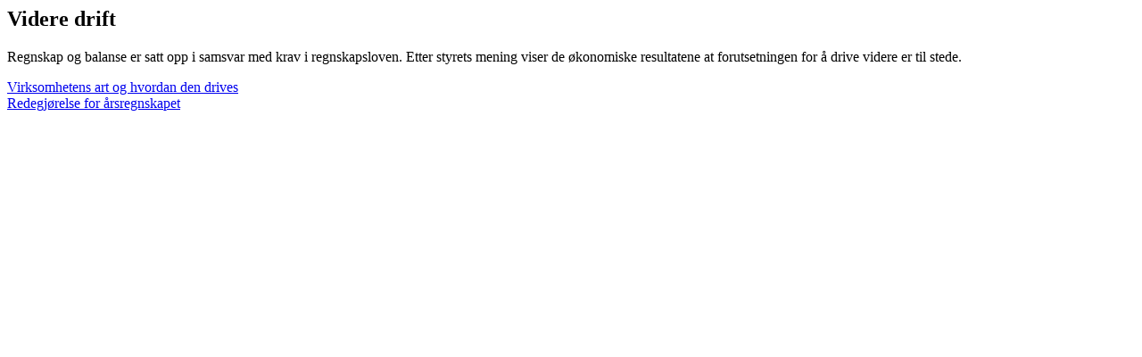

--- FILE ---
content_type: text/html; charset=UTF-8
request_url: https://2019.him.as/arsmelding-2017/videre-drift/?modal
body_size: 320
content:

	<section class="section bg--light height-- width-- ">

		
		<div class="container">

<article>

			<h2 class="text-center">Videre drift</h2>
	
	 <div class="excerpt no-line"><p>Regnskap og balanse er satt opp i samsvar med krav i regnskapsloven. Etter styrets mening viser de økonomiske resultatene at forutsetningen for å drive videre er til stede.</p>
</div>
	<div class="">
			</div>
</article>


		</div>

	</section>

<div class="modal-link modal-link--before"><a href="https://2019.him.as/arsmelding-2017/virksomhetens-art-og-hvordan-den-drives/?modal" rel="modal:open:closeExisting" class="modal-prev-next" title="Virksomhetens art og hvordan den drives">Virksomhetens art og hvordan den drives</a></div><div class="modal-link modal-link--after"><a href="https://2019.him.as/arsmelding-2017/redegjorelse-for-arsregnskapet/?modal" rel="modal:open:closeExisting" class="modal-prev-next" title="Redegjørelse for årsregnskapet">Redegjørelse for årsregnskapet</a></div>